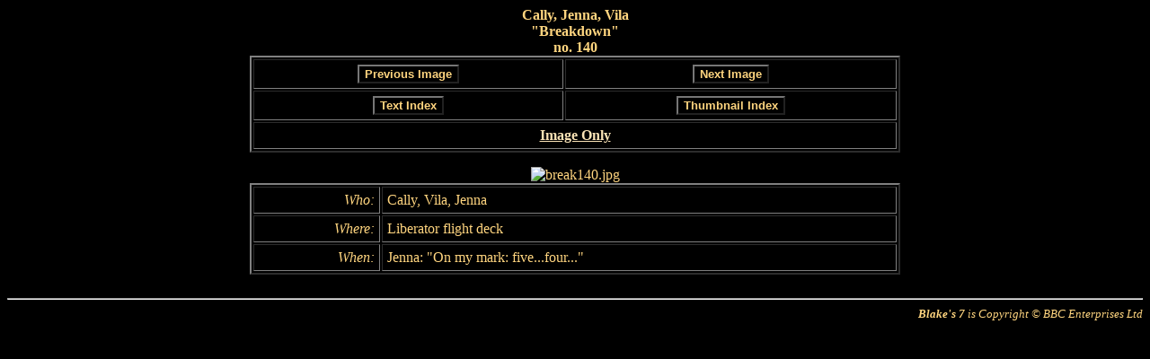

--- FILE ---
content_type: text/html
request_url: http://www.framecaplib.com/b7lib/html/chars/images/breakdwn/group/break140.htm?subj=2048
body_size: 6009
content:
<html>
<head>
  <TITLE>break140</TITLE>

  <style type="text/css">
    .footer {font-size: small; font-style: italic; text-align: right}
    .button {background-color: Black; color: #FFD57F; font-weight: bold}
  </style>
</head>

<body bgcolor="Black" text="#FFD57F" link="#FAE3B6" vlink="#CE9111" alink="White">

<SCRIPT LANGUAGE="JavaScript">
<!-- Hide from old browsers

function queryField(opt)
{
  var keyloc;
  var nextkey;
  var opts;
  var optval;

  opts = location.search;
  keyloc = opts.indexOf("&" + opt + "=");

  if (keyloc == -1)
  {
    keyloc = opts.indexOf("?" + opt + "=");
  }

  if (keyloc == -1)
  {
    return "";
  }

  nextkey = opts.indexOf("&", keyloc + 1);

  if (nextkey == -1)
  {
    nextkey = opts.length;
  }

  if (nextkey < keyloc)
  {
    return "";
  }

  sval = keyloc + 2 + opt.length;
  optval = unescape(opts.substring(sval, nextkey));
  return optval;
}

function prevImage()
{
  var newPage = "";
  var idx = queryField("subj");

  if (idx == 0x00000004)
  {
    newPage = "break136.htm?subj=4";
  }
  else if (idx == 0x00000020)
  {
    newPage = "break138.htm?subj=32";
  }
  else if (idx == 0x00000024)
  {
    newPage = "break055.htm?subj=36";
  }
  else if (idx == 0x00000800)
  {
    newPage = "break124.htm?subj=2048";
  }
  else if (idx == 0x00000804)
  {
    newPage = "break055.htm?subj=2052";
  }
  else if (idx == 0x00000820)
  {
    newPage = "break119.htm?subj=2080";
  }

  if (newPage == "")
  {
    window.alert("No more images.");
  }
  else
  {
    window.location.href = newPage;
  }
}

function nextImage()
{
  var newPage = "";
  var idx = queryField("subj");

  if (idx == 0x00000004)
  {
    newPage = "break143.htm?subj=4";
  }
  else if (idx == 0x00000020)
  {
    newPage = "break143.htm?subj=32";
  }
  else if (idx == 0x00000024)
  {
    newPage = "break143.htm?subj=36";
  }
  else if (idx == 0x00000800)
  {
    newPage = "break150.htm?subj=2048";
  }
  else if (idx == 0x00000804)
  {
    newPage = "break211.htm?subj=2052";
  }
  else if (idx == 0x00000820)
  {
    newPage = "break184.htm?subj=2080";
  }

  if (newPage == "")
  {
    window.alert("No more images.");
  }
  else
  {
    window.location.href = newPage;
  }
}

function backText()
{
  var newPage;
  var idx = queryField("subj");

  if (idx == 0x00000004)
  {
    newPage = "../../../indices/breakdwn/group/text01/c0000004.htm#break140";
  }
  else if (idx == 0x00000020)
  {
    newPage = "../../../indices/breakdwn/group/text02/c0000020.htm#break140";
  }
  else if (idx == 0x00000024)
  {
    newPage = "../../../indices/breakdwn/group/text01/c0000024.htm#break140";
  }
  else if (idx == 0x00000800)
  {
    newPage = "../../../indices/breakdwn/group/text01/c0000800.htm#break140";
  }
  else if (idx == 0x00000804)
  {
    newPage = "../../../indices/breakdwn/group/text01/c0000804.htm#break140";
  }
  else if (idx == 0x00000820)
  {
    newPage = "../../../indices/breakdwn/group/text01/c0000820.htm#break140";
  }

  window.location.href = newPage;
}

function backThumb()
{
  var newPage;
  var idx = queryField("subj");

  if (idx == 0x00000004)
  {
    newPage = "../../../indices/breakdwn/group/thumb01/c0000004.htm#break140";
  }
  else if (idx == 0x00000020)
  {
    newPage = "../../../indices/breakdwn/group/thumb02/c0000020.htm#break140";
  }
  else if (idx == 0x00000024)
  {
    newPage = "../../../indices/breakdwn/group/thumb01/c0000024.htm#break140";
  }
  else if (idx == 0x00000800)
  {
    newPage = "../../../indices/breakdwn/group/thumb01/c0000800.htm#break140";
  }
  else if (idx == 0x00000804)
  {
    newPage = "../../../indices/breakdwn/group/thumb01/c0000804.htm#break140";
  }
  else if (idx == 0x00000820)
  {
    newPage = "../../../indices/breakdwn/group/thumb01/c0000820.htm#break140";
  }

  window.location.href = newPage;
}

// Stop hiding from old browsers -->
</SCRIPT>

<table width="724" border="0" cellspacing="0" cellpadding="0" align="CENTER">
  <tr>
    <td align="CENTER" valign="MIDDLE">
      <b>
            Cally, Jenna, Vila<br>
      &quot;Breakdown&quot;<br>
      no. 140</b>
    </td>
  </tr>
</table>

<NOSCRIPT>
<br>
<div align="center">
  <em>Enable JavaScript in your browser to use navigation buttons below.</em>
</div>
</NOSCRIPT>

<form action="" method="post" name="navForm" id="navForm">
<table width="724" border="2" cellspacing="2" cellpadding="5" align="CENTER" cols="2">
  <tr>
    <td align="CENTER">
      <input type="button" name="prev" id="prev" value="Previous Image" class="button" onClick="prevImage()">
    </td>
    <td align="CENTER">
      <input type="button" name="next" id="next" value="Next Image" class="button" onClick="nextImage()">
    </td>
  </tr>
  <tr>
    <td align="CENTER">
      <input type="button" name="backTx" id="backTx" value="Text Index" class="button" onClick="backText()">
    </td>
    <td align="CENTER">
      <input type="button" name="backTh" id="backTh" value="Thumbnail Index" class="button" onClick="backThumb()">
    </td>
  </tr>
  <tr>
    <td colspan="2" align="CENTER"><b><a href="../../../../../images/breakdwn/break140.jpg">Image Only</a></b></td>
  </tr>
</table>
</form>

<table width="724" border="0" cellspacing="0" cellpadding="0" align="CENTER">
  <tr>
    <td align="CENTER" valign="MIDDLE">
      <img src="../../../../../images/breakdwn/break140.jpg" border=0 alt="break140.jpg">
    </td>
  </tr>

  <tr>
    <td>
      <table width="100%" border="2" cellspacing="2" cellpadding="5" align="CENTER">
        <tr>
          <td ALIGN=RIGHT><I>Who:</I></td>
          <td>Cally, Vila, Jenna</td>
        </tr>
        <tr>
          <td ALIGN=RIGHT><I>Where:</I></td>
          <td>Liberator flight deck</td>
        </tr>
        <tr>
          <td ALIGN=RIGHT><I>When:</I></td>
          <td>Jenna: &quot;On my mark: five...four...&quot;</td>
        </tr>
      </table>
    </td>
  </tr>
</table>

<br>
<hr align="CENTER">
<div class="footer">
  <b>Blake's 7</b> is Copyright &copy; BBC Enterprises Ltd<br>
</div>

</body>
</html>
